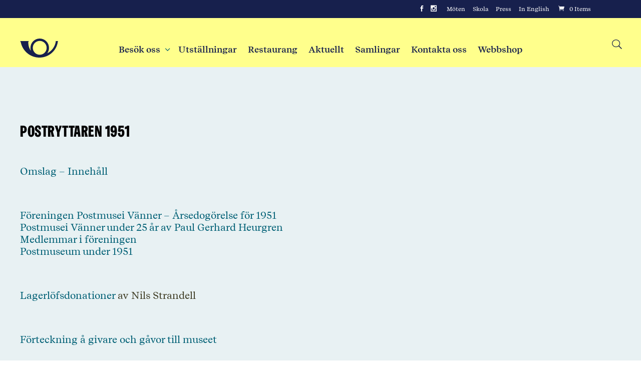

--- FILE ---
content_type: text/html; charset=UTF-8
request_url: https://www.postmuseum.se/samlingar/postryttaren-1950/postryttaren-1951/
body_size: 8060
content:
<!DOCTYPE html> <!--[if IE 6]><html id="ie6" lang="sv-SE"> <![endif]--> <!--[if IE 7]><html id="ie7" lang="sv-SE"> <![endif]--> <!--[if IE 8]><html id="ie8" lang="sv-SE"> <![endif]--> <!--[if !(IE 6) | !(IE 7) | !(IE 8)  ]><!--><html lang="sv-SE"> <!--<![endif]--><head><meta charset="UTF-8" /><link rel="stylesheet" media="print" onload="this.onload=null;this.media='all';" id="ao_optimized_gfonts" href="https://fonts.googleapis.com/css?family=Open+Sans:300italic,400italic,700italic,800italic,400,300,700,800&#038;subset=latin%2Clatin-ext&amp;display=swap"><link rel="pingback" href="https://www.postmuseum.se/xmlrpc.php" /><link rel="shortcut icon" href="https://www.postmuseum.se/wp-content/themes/postmuseum/images/favicon.ico" /> <!--[if lt IE 9]> <script src="https://www.postmuseum.se/wp-content/themes/divi/js/html5.js" type="text/javascript"></script> <![endif]--> <script type="text/javascript">document.documentElement.className = 'js';</script> <script type="text/javascript">window.dataLayer = window.dataLayer || [];

	function gtag() {
		dataLayer.
		push(arguments);
	}

	gtag("consent", "default", {
		ad_user_data: "denied",
		ad_personalization: "denied",
		ad_storage: "denied",
		analytics_storage: "denied",
		functionality_storage: "denied",
		personalization_storage: "denied",
		security_storage: "granted",
		wait_for_update: 500,
	});
	gtag("set", "ads_data_redaction", true);</script> <script type="text/javascript"
		id="Cookiebot"
		src="https://consent.cookiebot.com/uc.js"
		data-implementation="wp"
		data-cbid="35299488-3e03-4c7e-88ab-e93584e0c8ad"
								></script> <meta name='robots' content='index, follow, max-image-preview:large, max-snippet:-1, max-video-preview:-1' /><link rel="alternate" hreflang="sv-se" href="https://www.postmuseum.se/samlingar/postryttaren-1950/postryttaren-1951/" /><link rel="alternate" hreflang="x-default" href="https://www.postmuseum.se/samlingar/postryttaren-1950/postryttaren-1951/" /><link media="all" href="https://www.postmuseum.se/wp-content/cache/autoptimize/css/autoptimize_54a910dd6519003316863f768c72b7af.css" rel="stylesheet"><link media="only screen and (max-width: 768px)" href="https://www.postmuseum.se/wp-content/cache/autoptimize/css/autoptimize_6fe211f8bb15af76999ce9135805d7af.css" rel="stylesheet"><title>Postryttaren 1951 - Postmuseum</title><link rel="canonical" href="https://www.postmuseum.se/samlingar/postryttaren-1950/postryttaren-1951/" /><meta property="og:locale" content="sv_SE" /><meta property="og:type" content="article" /><meta property="og:title" content="Postryttaren 1951 - Postmuseum" /><meta property="og:url" content="https://www.postmuseum.se/samlingar/postryttaren-1950/postryttaren-1951/" /><meta property="og:site_name" content="Postmuseum" /><meta property="article:publisher" content="https://www.facebook.com/pages/Postmuseum-Stockholm" /><meta property="article:modified_time" content="2021-01-15T13:11:40+00:00" /><meta property="og:image" content="https://www.postmuseum.se/wp-content/uploads/2014/08/Hejmedfolk.jpg" /><meta property="og:image:width" content="1024" /><meta property="og:image:height" content="683" /><meta property="og:image:type" content="image/jpeg" /><meta name="twitter:label1" content="Beräknad lästid" /><meta name="twitter:data1" content="1 minut" /> <script type="application/ld+json" class="yoast-schema-graph">{"@context":"https://schema.org","@graph":[{"@type":"WebPage","@id":"https://www.postmuseum.se/samlingar/postryttaren-1950/postryttaren-1951/","url":"https://www.postmuseum.se/samlingar/postryttaren-1950/postryttaren-1951/","name":"Postryttaren 1951 - Postmuseum","isPartOf":{"@id":"https://www.postmuseum.se/#website"},"datePublished":"2021-01-08T14:05:50+00:00","dateModified":"2021-01-15T13:11:40+00:00","breadcrumb":{"@id":"https://www.postmuseum.se/samlingar/postryttaren-1950/postryttaren-1951/#breadcrumb"},"inLanguage":"sv-SE","potentialAction":[{"@type":"ReadAction","target":["https://www.postmuseum.se/samlingar/postryttaren-1950/postryttaren-1951/"]}]},{"@type":"BreadcrumbList","@id":"https://www.postmuseum.se/samlingar/postryttaren-1950/postryttaren-1951/#breadcrumb","itemListElement":[{"@type":"ListItem","position":1,"name":"Hem","item":"https://www.postmuseum.se/"},{"@type":"ListItem","position":2,"name":"Samlingar","item":"https://www.postmuseum.se/samlingar/"},{"@type":"ListItem","position":3,"name":"Postryttaren","item":"https://www.postmuseum.se/samlingar/postryttaren-1950/"},{"@type":"ListItem","position":4,"name":"Postryttaren 1951"}]},{"@type":"WebSite","@id":"https://www.postmuseum.se/#website","url":"https://www.postmuseum.se/","name":"Postmuseum","description":"Välkommen till Postmuseum","potentialAction":[{"@type":"SearchAction","target":{"@type":"EntryPoint","urlTemplate":"https://www.postmuseum.se/?s={search_term_string}"},"query-input":{"@type":"PropertyValueSpecification","valueRequired":true,"valueName":"search_term_string"}}],"inLanguage":"sv-SE"}]}</script> <link rel='dns-prefetch' href='//static.addtoany.com' /><link href='https://fonts.gstatic.com' crossorigin='anonymous' rel='preconnect' /><link rel="alternate" type="application/rss+xml" title="Postmuseum &raquo; Webbflöde" href="https://www.postmuseum.se/feed/" /><link rel="alternate" type="application/rss+xml" title="Postmuseum &raquo; Kommentarsflöde" href="https://www.postmuseum.se/comments/feed/" /><meta content="Postmuseum (Divi) v.2.0" name="generator"/> <script type="text/javascript" id="addtoany-core-js-before">window.a2a_config=window.a2a_config||{};a2a_config.callbacks=[];a2a_config.overlays=[];a2a_config.templates={};a2a_localize = {
	Share: "Dela",
	Save: "Spara",
	Subscribe: "Prenumerera",
	Email: "E-post",
	Bookmark: "Bokmärk",
	ShowAll: "Visa alla",
	ShowLess: "Visa färre",
	FindServices: "Hitta tjänst(er)",
	FindAnyServiceToAddTo: "Hitta direkt en tjänst att lägga till",
	PoweredBy: "Drivs av",
	ShareViaEmail: "Dela via e-post",
	SubscribeViaEmail: "Prenumerera via e-post",
	BookmarkInYourBrowser: "Lägg till som bokmärke i din webbläsare",
	BookmarkInstructions: "Tryck Ctrl+D eller \u2318+D för att lägga till denna sida som bokmärke",
	AddToYourFavorites: "Lägg till i dina favoriter",
	SendFromWebOrProgram: "Skicka från valfri e-postadress eller e-postprogram",
	EmailProgram: "E-postprogram",
	More: "Mer&#8230;",
	ThanksForSharing: "Tack för att du delar!",
	ThanksForFollowing: "Tack för att du följer!"
};</script> <script type="text/javascript" defer src="https://static.addtoany.com/menu/page.js" id="addtoany-core-js"></script> <script type="text/javascript" src="https://www.postmuseum.se/wp-includes/js/jquery/jquery.min.js" id="jquery-core-js"></script> <script type="text/javascript" id="wc-add-to-cart-js-extra">var wc_add_to_cart_params = {"ajax_url":"\/wp-admin\/admin-ajax.php","wc_ajax_url":"\/?wc-ajax=%%endpoint%%","i18n_view_cart":"Visa varukorg","cart_url":"https:\/\/www.postmuseum.se\/varukorg\/","is_cart":"","cart_redirect_after_add":"no"};</script> <script type="text/javascript" id="woocommerce-js-extra">var woocommerce_params = {"ajax_url":"\/wp-admin\/admin-ajax.php","wc_ajax_url":"\/?wc-ajax=%%endpoint%%","i18n_password_show":"Visa l\u00f6senord","i18n_password_hide":"D\u00f6lj l\u00f6senord"};</script> <link rel="https://api.w.org/" href="https://www.postmuseum.se/wp-json/" /><link rel="alternate" title="JSON" type="application/json" href="https://www.postmuseum.se/wp-json/wp/v2/pages/15706" /><link rel="EditURI" type="application/rsd+xml" title="RSD" href="https://www.postmuseum.se/xmlrpc.php?rsd" /><meta name="generator" content="WordPress 6.6.2" /><meta name="generator" content="WooCommerce 9.7.1" /><link rel='shortlink' href='https://www.postmuseum.se/?p=15706' /><link rel="alternate" title="oEmbed (JSON)" type="application/json+oembed" href="https://www.postmuseum.se/wp-json/oembed/1.0/embed?url=https%3A%2F%2Fwww.postmuseum.se%2Fsamlingar%2Fpostryttaren-1950%2Fpostryttaren-1951%2F" /><link rel="alternate" title="oEmbed (XML)" type="text/xml+oembed" href="https://www.postmuseum.se/wp-json/oembed/1.0/embed?url=https%3A%2F%2Fwww.postmuseum.se%2Fsamlingar%2Fpostryttaren-1950%2Fpostryttaren-1951%2F&#038;format=xml" /><meta name="generator" content="WPML ver:4.7.3 stt:1,52;" />  <script type="text/javascript" src="https://fast.fonts.net/jsapi/33e9ad48-3655-4d16-80af-85a9ccb86dd5.js"></script> <meta name="viewport" content="width=device-width, initial-scale=1, shrink-to-fit=no"><link rel="shortcut icon" href="https://www.postmuseum.se/wp-content/uploads/2024/08/favicon-1.ico" /> <noscript><style>.woocommerce-product-gallery{ opacity: 1 !important; }</style></noscript><style type="text/css" id="wp-custom-css">.nc-display-none {
    display: none;
}

#nc-postryttaren-section {
    padding-top: 20px;
}

@media (min-width: 981px){
    #nc-postryttaren-section .et_pb_row {
        padding-top: 0;
        margin-left: auto;
        margin-right: auto;
    }

    #nc-postryttaren-section 	.et_pb_column_1_4 {
        /*  width: 235px;*/
    }

    #nc-postryttaren-section .et_pb_image {
        margin-left: auto;
        margin-right: auto;
        max-width: 86%;
    }
}

@media (max-width: 980px){
    #nc-postryttaren-section .et_pb_image {
        max-width: 100%;
    }
}

.widgettitle:first-child{
    line-height: 1em;
}


#museishoppen-banner.et_pb_section {
    min-height: 540px!important;
    min-width: 100%;
    background-size: cover !important;
}

@media all and (max-width: 1024px) {
    #museishoppen-banner.et_pb_section{
        min-height: 400px !important;
    }
}

@media all and (max-width: 767px) {
    #museishoppen-banner.et_pb_section{
        min-height: 300px !important;
    }
}

#manadens-erbjudande {
    margin-left: 10%;
    background-size: cover !important;
    background-image: url(https://postmuseum.dev.ideus.biz/wp-content/uploads/2021/10/chicago-min.jpg);
}

@media all and (max-width: 980px) {
    #manadens-erbjudande {
        margin-left: 0;
        width: auto;
    }
}

.frimarken-image {
    margin-top:5px!important;
}
.manadens-erbjudande-side {
    margin-left: 20px!important;
}

.nc-display-none {
    display: none;
}
.timeline-section .et_pb_row {
    display: flex;
    padding-top:0;
}

.timeline-section .et_pb_column.et_pb_column_1_2 {
    width: 12%!important;
    width: 0.4%!important;
    margin: 0 5.8%;
    background-color: #5b92e6;
}

.timeline-section .et_pb_column.et_pb_column_1_4 {
    width: 44%!important;
}

.timeline-section .et_pb_column_1_2  .et_pb_blurb {
    position: relative;
}

.timeline-section .et_pb_column_1_2  .et_pb_blurb_content {
    position: absolute;
    height: 100px;
    width: 100px;
    top: 10px;
    left: -24px;
}

.timeline-section .et_pb_column_1_2 .et_pb_main_blurb_image {
    /*padding: 8px;
      background-color: white;*/
    width: 50px;
    height: auto;
    /*  border: 4px solid lightgrey;
      border-radius: 50%; */
}

.timeline-section.et_pb_section .et_pb_column.et_pb_column_1_4 h2 {
    line-height: 46px;
}

.timeline-section.et_pb_section .et_pb_column.et_pb_column_1_4 h3 {
    font-weight: 400;
    font-size: 22px;
}

.timeline-section.et_pb_section .et_pb_column.et_pb_column_1_4 h3 {
    font-weight: 400;
    font-size: 22px;
    color: #006075;
}

.timeline-section.et_pb_section .et_pb_column.et_pb_column_1_4 h4 {
    color: #006075;
}

.timeline-section.et_pb_section .et_pb_column.et_pb_column_1_4 .et_pb_text p {
    margin-bottom: 0.6em;
    padding-right: 0;
}

.timeline-section.et_pb_section .et_pb_column.et_pb_column_1_4 .et_pb_text a:hover {
    text-decoration: underline;
}

.button-link {
    background-color: #fff;
    border: 1px solid #17204D;
    border-radius: 0;
    padding: 10px 20px !important;
    font: 20px / 24px 'Postmuseum Display', Arial, sans-serif;
    text-align: center;
    letter-spacing: 1px;
    color: #17204D;
    transition: all 0.4s;
    cursor: pointer;
    border-radius: 50px;
    display: inline-block;
    margin-top: 20px;
}

.button-link:focus,
.button-link:hover {
    opacity: 0.7;
    color: #fff;
    background-color: #17204D;
    transition: opacity 0.3s ease;
}

#CybotCookiebotDialogFooter .CybotCookiebotDialogBodyButton {
	background-color: #17204D !important;
    border: 2px solid #17204D !important;}

.et_pb_text.privacy-text ul {
    list-style-type: disc;
}

#post-31470 .entry-content tr td:nth-child(1),
#post-31560 .entry-content tr td:nth-child(1) {
  width: 300px;
  min-width: 300px;
}

#post-31470 .entry-content tr td:nth-child(2),
#post-31560 .entry-content tr td:nth-child(2) {
  width: 250px;
  min-width: 250px;
}

#post-31470 .entry-content tr td:nth-child(3),
#post-31560 .entry-content tr td:nth-child(3) {
  width: 100px;
  min-width: 100px;
}

#post-31470 .entry-content tr td:nth-child(4),
#post-31560 .entry-content tr td:nth-child(4) {
  width: 150px;
  min-width: 150px;
}</style></head><body data-rsssl=1 class="page-template-default page page-id-15706 page-child parent-pageid-14972 theme-divi woocommerce-no-js lang-sv et_fixed_nav et_cover_background et_secondary_nav_enabled osx et_pb_pagebuilder_layout et_right_sidebar chrome et_includes_sidebar"> <noscript><iframe src="//www.googletagmanager.com/ns.html?id=GTM-PSCWFB"
height="0" width="0" style="display:none;visibility:hidden"></iframe></noscript> <script>(function(w,d,s,l,i){w[l]=w[l]||[];w[l].push({'gtm.start':
new Date().getTime(),event:'gtm.js'});var f=d.getElementsByTagName(s)[0],
j=d.createElement(s),dl=l!='dataLayer'?'&l='+l:'';j.async=true;j.src=
'//www.googletagmanager.com/gtm.js?id='+i+dl;f.parentNode.insertBefore(j,f);
})(window,document,'script','dataLayer','GTM-PSCWFB');</script>  <script src="https://maps.googleapis.com/maps/api/js?key=AIzaSyCb1STpS7ZbjmU-EreZarg7gEodyFXdfgo&callback=initMap&libraries=&v=weekly" async></script> <div id="page-container"><div id="top-header" class="et_nav_text_color_dark"><div class="container clearfix"><div id="et-secondary-menu"><ul class="et-social-icons"><li class="et-social-icon et-social-facebook"> <a href="https://www.facebook.com/pages/Postmuseum-Stockholm/128421530545507" class="icon" aria-label="Facebook"> <span>Facebook</span> </a></li><li class="et-social-icon et-social-instagram"> <a href="http://instagram.com/postmuseum" class="icon" aria-label="Instagram"> <span>Instagram</span> </a></li></ul><ul id="et-secondary-nav" class="menu"><li class="menu-item menu-item-type-post_type menu-item-object-page menu-item-354"><a href="https://www.postmuseum.se/moten/">Möten</a></li><li class="menu-item menu-item-type-post_type menu-item-object-page menu-item-355"><a href="https://www.postmuseum.se/entre-oppettider/visningar-for-skolor-postmuseum-gamla-stan/">Skola</a></li><li class="menu-item menu-item-type-post_type menu-item-object-page menu-item-356"><a href="https://www.postmuseum.se/press/">Press</a></li><li class="menu-item menu-item-type-custom menu-item-object-custom menu-item-1668"><a href="/en/">In English</a></li></ul><a href="https://www.postmuseum.se/varukorg/" class="et-cart-info" aria-label="Cart"> <span>0 Items</span> </a></div></div></div><header id="main-header" class="et_nav_text_color_dark" aria-label="header"><div class="container clearfix"> <a class="main-header-logo" href="https://www.postmuseum.se/" aria-label="Go to Home Page"> <img src="https://www.postmuseum.se/wp-content/themes/postmuseum/images/PostmuseumSiteLogo.svg" width="330" height="38" alt="Postmuseum" id="logo" /> </a><div id="et-top-navigation"><nav id="top-menu-nav"><ul id="top-menu" class="nav"><li id="menu-item-31433" class="menu-item menu-item-type-custom menu-item-object-custom menu-item-has-children menu-item-31433"><a href="#">Besök oss</a><ul class="sub-menu"><li id="menu-item-31434" class="menu-item menu-item-type-post_type menu-item-object-page menu-item-31434"><a href="https://www.postmuseum.se/entre-oppettider/">Entré &amp; öppettider</a></li><li id="menu-item-377" class="menu-item menu-item-type-post_type menu-item-object-page menu-item-377"><a href="https://www.postmuseum.se/entre-oppettider/hitta-hit/">Hitta hit</a></li><li id="menu-item-1542" class="menu-item menu-item-type-post_type menu-item-object-page menu-item-1542"><a href="https://www.postmuseum.se/entre-oppettider/museikarta/">Museikarta</a></li><li id="menu-item-873" class="menu-item menu-item-type-post_type menu-item-object-page menu-item-873"><a href="https://www.postmuseum.se/entre-oppettider/tillganglighet/">Tillgänglighet</a></li><li id="menu-item-367" class="menu-item menu-item-type-post_type menu-item-object-page menu-item-367"><a href="https://www.postmuseum.se/entre-oppettider/museishop/">Museibutiken</a></li><li id="menu-item-6932" class="menu-item menu-item-type-post_type menu-item-object-page menu-item-6932"><a href="https://www.postmuseum.se/visningar/">Visningar</a></li><li id="menu-item-6684" class="menu-item menu-item-type-post_type menu-item-object-page menu-item-6684"><a href="https://www.postmuseum.se/entre-oppettider/visningar-for-skolor-postmuseum-gamla-stan/">Skola</a></li><li id="menu-item-366" class="menu-item menu-item-type-post_type menu-item-object-page menu-item-366"><a href="https://www.postmuseum.se/entre-oppettider/mat-dryck/">Mat &amp; Dryck</a></li><li id="menu-item-365" class="menu-item menu-item-type-post_type menu-item-object-page menu-item-365"><a href="https://www.postmuseum.se/entre-oppettider/om-postmuseum/">Om Postmuseum</a></li></ul></li><li id="menu-item-87" class="menu-item menu-item-type-post_type menu-item-object-page menu-item-87"><a href="https://www.postmuseum.se/utstallningar/">Utställningar</a></li><li id="menu-item-11394" class="menu-item menu-item-type-post_type menu-item-object-page menu-item-11394"><a href="https://www.postmuseum.se/restaurang-postmuseum/">Restaurang</a></li><li id="menu-item-331" class="menu-item menu-item-type-post_type menu-item-object-page menu-item-331"><a href="https://www.postmuseum.se/aktuellt/">Aktuellt</a></li><li id="menu-item-330" class="menu-item menu-item-type-post_type menu-item-object-page current-page-ancestor menu-item-330"><a href="https://www.postmuseum.se/samlingar/">Samlingar</a></li><li id="menu-item-379" class="menu-item menu-item-type-post_type menu-item-object-page menu-item-379"><a href="https://www.postmuseum.se/kontakt/">Kontakta oss</a></li><li id="menu-item-10822" class="menu-item menu-item-type-post_type menu-item-object-page menu-item-10822"><a href="https://www.postmuseum.se/shop/">Webbshop</a></li></ul></nav><div id="et_mobile_nav_menu"> <a href="#" class="mobile_nav closed"> <span class="select_page">Select Page</span> <span class="mobile_menu_bar"></span> </a></div></div><div id="et_top_search"> <button type="button" id="et_search_icon" aria-label="Search button"></button><form role="search" method="get" class="et-search-form et-hidden" action="https://www.postmuseum.se/"> <input type="search" class="et-search-field" placeholder="Search &hellip;" value="" name="s" title="Search for:" /></form></div></div></header><div id="et-main-area"><main id="main-content"><article id="post-15706" class="post-15706 page type-page status-publish hentry"><div class="entry-content"><div class="et_pb_section et_section_regular" style='background-color:#e8f1f3;'><div class="et_pb_row"><div class="et_pb_column et_pb_column_4_4"><div class="et_pb_text et_pb_bg_layout_light et_pb_text_align_left"><p>&nbsp;</p><h2>Postryttaren 1951</h2><p>&nbsp;</p><p><a href="https://www.postmuseum.se/bocker/1951/1951_1-omslag-innehall.pdf">Omslag &#8211; Innehåll</a></p><p>&nbsp;</p><p><a href="https://www.postmuseum.se/bocker/1951/1951_2-5-6_PMV.pdf">Föreningen Postmusei Vänner &#8211; Årsedogörelse för 1951</a><br /> <a href="https://www.postmuseum.se/bocker/1951/1951_3-7-13_Heurgren.pdf">Postmusei Vänner under 25 år av Paul Gerhard Heurgren</a><br /> <a href="https://www.postmuseum.se/bocker/1951/1951_4-14-17_Medlemmar.pdf">Medlemmar i föreningen</a><br /> <a href="https://www.postmuseum.se/bocker/1951/1951_5-21-26_Museet.pdf">Postmuseum under 1951</a></p><p>&nbsp;</p><p><a href="https://www.postmuseum.se/bocker/1951/1951_6-27-28_Strandell.pdf">Lagerlöfsdonationer</a> av Nils Strandell</p><p>&nbsp;</p><p><a href="https://www.postmuseum.se/bocker/1951/1951_7-29-31_Forteckning.pdf">Förteckning å givare och gåvor till museet</a></p><p>&nbsp;</p><p><a href="https://www.postmuseum.se/bocker/1951/1951_8-32-45_Heurgren.pdf">Om användning av budkavlar vid budsändning i Norden. Främst i Sverige</a> av Paul Gerhard Heurgren</p><p>&nbsp;</p><p><a href="https://www.postmuseum.se/bocker/1951/1951_9-46-60_Olsson.pdf">Tillverkningen av de svenska frimärkena 1855- 1920</a> av Hugo Olsson</p><p>&nbsp;</p><p><a href="https://www.postmuseum.se/bocker/1951/1951_10-61-75_Strandell.pdf">Postmusei Filatelistiska Bibliotek</a> av Nils Strandell</p></div></div></div></div><div class="et_pb_section et_section_regular"><div class="et_pb_row et_pb_row_empty"></div></div></div></article></main> <span class="et_pb_scroll_top et-pb-icon" aria-label="Go to top"></span><footer id="main-footer"><div class="container"><div id="footer-widgets" class="clearfix"><div class="footer-widget"><div id="text-10" class="fwidget et_pb_widget widget_text"><h4 class="title">Postmuseum</h4><div class="textwidget"><p>Lilla Nygatan 6<br /> Gamla stan<br /> Stockholm</p><p>&nbsp;</p><p><strong>Postadress</strong><br /> Box 2002<br /> 103 11 Stockholm</p><p>&nbsp;</p><p><strong>Telefon reception</strong><br /> 010 436 4439</p></div></div><div id="text-11" class="fwidget et_pb_widget widget_text"><h4 class="title">Postmuseum</h4><div class="textwidget"><p>Lilla Nygatan 6<br /> Gamla stan<br /> Stockholm</p><p>&nbsp;</p><p><strong>Post address</strong><br /> Box 2002<br /> 103 11 Stockholm<br /> Sweden</p><p>&nbsp;</p><p><strong>Phone reception</strong><br /> +46 10 436 4439</p></div></div></div><div class="footer-widget"><div id="nav_menu-13" class="fwidget et_pb_widget widget_nav_menu"><h4 class="title">Besök oss</h4><div class="menu-besok-oss-container"><ul id="menu-besok-oss" class="menu"><li id="menu-item-31448" class="menu-item menu-item-type-post_type menu-item-object-page menu-item-31448"><a href="https://www.postmuseum.se/entre-oppettider/">Entré &amp; öppettider</a></li><li id="menu-item-1134" class="menu-item menu-item-type-post_type menu-item-object-page menu-item-1134"><a href="https://www.postmuseum.se/entre-oppettider/hitta-hit/">Hitta hit</a></li><li id="menu-item-2491" class="menu-item menu-item-type-post_type menu-item-object-page menu-item-2491"><a href="https://www.postmuseum.se/entre-oppettider/museikarta/">Museikarta</a></li><li id="menu-item-1139" class="menu-item menu-item-type-post_type menu-item-object-page menu-item-1139"><a href="https://www.postmuseum.se/entre-oppettider/tillganglighet/">Tillgänglighet</a></li><li id="menu-item-1137" class="menu-item menu-item-type-post_type menu-item-object-page menu-item-1137"><a href="https://www.postmuseum.se/entre-oppettider/museishop/">Museibutiken</a></li><li id="menu-item-6689" class="menu-item menu-item-type-post_type menu-item-object-page menu-item-6689"><a href="https://www.postmuseum.se/entre-oppettider/visningar-for-skolor-postmuseum-gamla-stan/">Skola</a></li><li id="menu-item-1136" class="menu-item menu-item-type-post_type menu-item-object-page menu-item-1136"><a href="https://www.postmuseum.se/entre-oppettider/mat-dryck/">Mat &amp; Dryck</a></li><li id="menu-item-1138" class="menu-item menu-item-type-post_type menu-item-object-page menu-item-1138"><a href="https://www.postmuseum.se/entre-oppettider/om-postmuseum/">Om Postmuseum</a></li><li id="menu-item-32269" class="menu-item menu-item-type-post_type menu-item-object-page menu-item-32269"><a href="https://www.postmuseum.se/dataskydd/">Dataskydd</a></li><li id="menu-item-32272" class="menu-item menu-item-type-post_type menu-item-object-page menu-item-32272"><a href="https://www.postmuseum.se/cookie-meddelande/">Cookie &#8211; Meddelande</a></li></ul></div></div></div><div class="footer-widget"><div id="nav_menu-23" class="fwidget et_pb_widget widget_nav_menu"><h4 class="title">Utställningar</h4><div class="menu-utstallningar-container"><ul id="menu-utstallningar" class="menu"><li id="menu-item-24887" class="menu-item menu-item-type-custom menu-item-object-custom menu-item-24887"><a href="https://www.postmuseum.se/utstallning/post/">POST</a></li><li id="menu-item-740" class="menu-item menu-item-type-post_type menu-item-object-project menu-item-740"><a href="https://www.postmuseum.se/utstallning/skattkammaren/">Skattkammaren</a></li><li id="menu-item-739" class="menu-item menu-item-type-post_type menu-item-object-project menu-item-739"><a href="https://www.postmuseum.se/utstallning/hej-om-kommunikation-och-det-skrivna-ordet/">HEJ!</a></li><li id="menu-item-24888" class="menu-item menu-item-type-custom menu-item-object-custom menu-item-24888"><a href="https://www.postmuseum.se/utstallning/postis/">Postis</a></li><li id="menu-item-33684" class="menu-item menu-item-type-custom menu-item-object-custom menu-item-33684"><a href="https://www.postmuseum.se/utstallning/ett-litet-horn-av-sverige/">Ett litet hörn av Sverige</a></li></ul></div></div><div id="nav_menu-28" class="fwidget et_pb_widget widget_nav_menu"><h4 class="title">Exhibitions</h4><div class="menu-utstallningar-container"><ul id="menu-utstallningar-1" class="menu"><li class="menu-item menu-item-type-custom menu-item-object-custom menu-item-24887"><a href="https://www.postmuseum.se/utstallning/post/">POST</a></li><li class="menu-item menu-item-type-post_type menu-item-object-project menu-item-740"><a href="https://www.postmuseum.se/utstallning/skattkammaren/">Skattkammaren</a></li><li class="menu-item menu-item-type-post_type menu-item-object-project menu-item-739"><a href="https://www.postmuseum.se/utstallning/hej-om-kommunikation-och-det-skrivna-ordet/">HEJ!</a></li><li class="menu-item menu-item-type-custom menu-item-object-custom menu-item-24888"><a href="https://www.postmuseum.se/utstallning/postis/">Postis</a></li><li class="menu-item menu-item-type-custom menu-item-object-custom menu-item-33684"><a href="https://www.postmuseum.se/utstallning/ett-litet-horn-av-sverige/">Ett litet hörn av Sverige</a></li></ul></div></div></div><div class="footer-widget last"><div id="nav_menu-14" class="fwidget et_pb_widget widget_nav_menu"><h4 class="title">För dig som vill</h4><div class="menu-for-dig-som-vill-container"><ul id="menu-for-dig-som-vill" class="menu"><li id="menu-item-31449" class="menu-item menu-item-type-post_type menu-item-object-page menu-item-31449"><a href="https://www.postmuseum.se/entre-oppettider/">Hitta öppettider</a></li><li id="menu-item-905" class="menu-item menu-item-type-post_type menu-item-object-page menu-item-905"><a href="https://www.postmuseum.se/entre-oppettider/hitta-hit/">Hitta hit</a></li><li id="menu-item-910" class="menu-item menu-item-type-post_type menu-item-object-page menu-item-910"><a href="https://www.postmuseum.se/entre-oppettider/tillganglighet/">Se tillgänglighet</a></li><li id="menu-item-3117" class="menu-item menu-item-type-post_type menu-item-object-page menu-item-3117"><a href="https://www.postmuseum.se/entre-oppettider/visningar-for-skolor-postmuseum-gamla-stan/">Boka visning för skolklass</a></li><li id="menu-item-908" class="menu-item menu-item-type-post_type menu-item-object-page menu-item-908"><a href="https://www.postmuseum.se/entre-oppettider/museishop/">Besöka museibutiken</a></li><li id="menu-item-1066" class="menu-item menu-item-type-post_type menu-item-object-page menu-item-1066"><a href="https://www.postmuseum.se/moten/">Boka mötesrum</a></li><li id="menu-item-1068" class="menu-item menu-item-type-post_type menu-item-object-page menu-item-1068"><a href="https://www.postmuseum.se/press/">Ladda ner pressmaterial</a></li><li id="menu-item-1070" class="menu-item menu-item-type-post_type menu-item-object-page current-page-ancestor menu-item-1070"><a href="https://www.postmuseum.se/samlingar/">Gå till samlingarna</a></li></ul></div></div><div id="block-2" class="fwidget et_pb_widget widget_block"><p><a href="https://postmuseum.se/#newslatter-form">Nyhetsbrev</a></p></div></div></div></div><div id="footer-bottom"><div class="container clearfix"><p id="footer-logo"> <img class="footer-logo-icon" src="https://www.postmuseum.se/wp-content/themes/postmuseum/images/posten-grey.svg"
 alt="Postmuseum"></p></div></div></footer></div></div>  <script type='text/javascript'>(function () {
			var c = document.body.className;
			c = c.replace(/woocommerce-no-js/, 'woocommerce-js');
			document.body.className = c;
		})();</script> <script type="text/javascript" id="divi-custom-script-js-extra">var et_custom = {"ajaxurl":"https:\/\/www.postmuseum.se\/wp-admin\/admin-ajax.php","images_uri":"https:\/\/www.postmuseum.se\/wp-content\/themes\/divi\/images","et_load_nonce":"2d90b5de6b","subscription_failed":"Please, check the fields below to make sure you entered the correct information.","fill":"Fill","field":"field","invalid":"Invalid email","captcha":"Captcha","prev":"Prev","next":"Next"};</script> <script type="text/javascript" id="cart-widget-js-extra">var actions = {"is_lang_switched":"0","force_reset":"0"};</script> <script type="text/javascript" id="wc-order-attribution-js-extra">var wc_order_attribution = {"params":{"lifetime":1.0e-5,"session":30,"base64":false,"ajaxurl":"https:\/\/www.postmuseum.se\/wp-admin\/admin-ajax.php","prefix":"wc_order_attribution_","allowTracking":true},"fields":{"source_type":"current.typ","referrer":"current_add.rf","utm_campaign":"current.cmp","utm_source":"current.src","utm_medium":"current.mdm","utm_content":"current.cnt","utm_id":"current.id","utm_term":"current.trm","utm_source_platform":"current.plt","utm_creative_format":"current.fmt","utm_marketing_tactic":"current.tct","session_entry":"current_add.ep","session_start_time":"current_add.fd","session_pages":"session.pgs","session_count":"udata.vst","user_agent":"udata.uag"}};</script> <script type="text/javascript" id="wp-statistics-tracker-js-extra">var WP_Statistics_Tracker_Object = {"requestUrl":"https:\/\/www.postmuseum.se\/wp-json\/wp-statistics\/v2","ajaxUrl":"https:\/\/www.postmuseum.se\/wp-admin\/admin-ajax.php","hitParams":{"wp_statistics_hit":1,"source_type":"page","source_id":15706,"search_query":"","signature":"c3ceba59fab78b3118d50a384adc8815","endpoint":"hit"},"onlineParams":{"wp_statistics_hit":1,"source_type":"page","source_id":15706,"search_query":"","signature":"c3ceba59fab78b3118d50a384adc8815","endpoint":"online"},"option":{"userOnline":"1","consentLevel":"disabled","dntEnabled":"1","bypassAdBlockers":false,"isWpConsentApiActive":false,"trackAnonymously":false,"isPreview":false},"jsCheckTime":"60000","isLegacyEventLoaded":""};</script> <script defer src="https://www.postmuseum.se/wp-content/cache/autoptimize/js/autoptimize_cef5ee59b3c9b3480510bc29ff1b846f.js"></script></body></html>

--- FILE ---
content_type: image/svg+xml
request_url: https://www.postmuseum.se/wp-content/themes/postmuseum/images/posten-grey.svg
body_size: 457
content:
<svg width="56" height="28" viewBox="0 0 56 28" fill="none" xmlns="http://www.w3.org/2000/svg">
<path d="M52.2938 3.61126V3.77622L52.6447 4.31685C51.4606 11.9802 46.705 18.3501 40.0264 21.7257C41.7288 19.4494 42.6302 16.7046 42.6302 13.6437C42.6302 6.10933 36.5198 0 28.9844 0C21.449 0 15.3386 6.10933 15.3386 13.6437C15.3386 15.2754 15.5203 16.6256 16.0444 18.0757C13.2118 14.4256 11.9917 9.71225 12.1969 4.57192L13.0718 3.77483V3.60987H0V3.77483L0.937258 4.56778C3.1279 17.7235 14.651 28 28.5615 28C42.4721 28 54.0576 17.6625 55.627 4.34597L56 3.77622V3.61126H52.2925H52.2938ZM28.9844 3.45598C34.6121 3.45598 39.1735 8.01684 39.1735 13.6437C39.1735 19.2706 34.6121 23.8329 28.9844 23.8329C23.3568 23.8329 18.7938 19.2706 18.7938 13.6437C18.7938 8.01684 23.3567 3.45598 28.9844 3.45598Z" fill="#CEECF2"/>
</svg>
